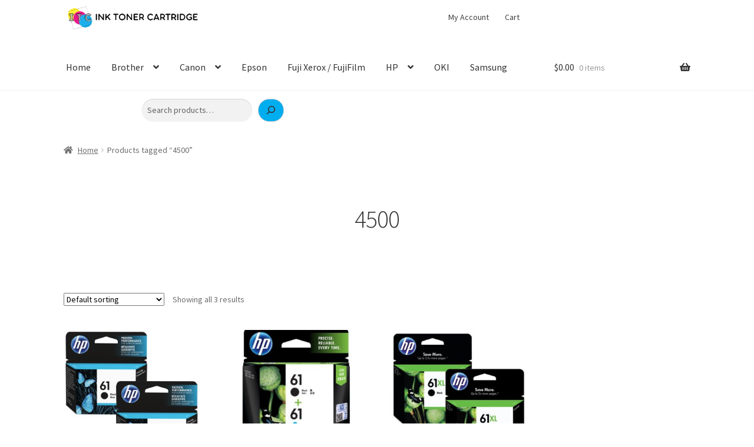

--- FILE ---
content_type: text/html; charset=UTF-8
request_url: https://inktonercartridge.com.sg/product-tag/4500/
body_size: 74963
content:
<!doctype html>
<html lang="en-US">
<head>
<meta charset="UTF-8">
<meta name="viewport" content="width=device-width, initial-scale=1">
<link rel="profile" href="http://gmpg.org/xfn/11">
<link rel="pingback" href="https://inktonercartridge.com.sg/xmlrpc.php">

<meta name='robots' content='index, follow, max-image-preview:large, max-snippet:-1, max-video-preview:-1' />

	<!-- This site is optimized with the Yoast SEO plugin v26.8 - https://yoast.com/product/yoast-seo-wordpress/ -->
	<title>4500 Archives - Ink Toner Cartridge</title>
	<link rel="canonical" href="https://inktonercartridge.com.sg/product-tag/4500/" />
	<meta property="og:locale" content="en_US" />
	<meta property="og:type" content="article" />
	<meta property="og:title" content="4500 Archives - Ink Toner Cartridge" />
	<meta property="og:url" content="https://inktonercartridge.com.sg/product-tag/4500/" />
	<meta property="og:site_name" content="Ink Toner Cartridge" />
	<meta name="twitter:card" content="summary_large_image" />
	<script type="application/ld+json" class="yoast-schema-graph">{"@context":"https://schema.org","@graph":[{"@type":"CollectionPage","@id":"https://inktonercartridge.com.sg/product-tag/4500/","url":"https://inktonercartridge.com.sg/product-tag/4500/","name":"4500 Archives - Ink Toner Cartridge","isPartOf":{"@id":"https://inktonercartridge.com.sg/#website"},"primaryImageOfPage":{"@id":"https://inktonercartridge.com.sg/product-tag/4500/#primaryimage"},"image":{"@id":"https://inktonercartridge.com.sg/product-tag/4500/#primaryimage"},"thumbnailUrl":"https://inktonercartridge.com.sg/wp-content/uploads/2019/06/hp-61-black-SD549AA-tricolor-SD550AA-ink.jpeg","breadcrumb":{"@id":"https://inktonercartridge.com.sg/product-tag/4500/#breadcrumb"},"inLanguage":"en-US"},{"@type":"ImageObject","inLanguage":"en-US","@id":"https://inktonercartridge.com.sg/product-tag/4500/#primaryimage","url":"https://inktonercartridge.com.sg/wp-content/uploads/2019/06/hp-61-black-SD549AA-tricolor-SD550AA-ink.jpeg","contentUrl":"https://inktonercartridge.com.sg/wp-content/uploads/2019/06/hp-61-black-SD549AA-tricolor-SD550AA-ink.jpeg","width":1000,"height":1000,"caption":"Singapore Original HP-61 Black (SD549AA) and HP-61 Tri-Color (SD550AA) Ink For Printer: HP Deskjet 1000, 1010, 1015, 1050, 2000, 2050, 2510, 2540, 2620, 3000, 3050, HP Envy 4500"},{"@type":"BreadcrumbList","@id":"https://inktonercartridge.com.sg/product-tag/4500/#breadcrumb","itemListElement":[{"@type":"ListItem","position":1,"name":"Home","item":"https://inktonercartridge.com.sg/"},{"@type":"ListItem","position":2,"name":"4500"}]},{"@type":"WebSite","@id":"https://inktonercartridge.com.sg/#website","url":"https://inktonercartridge.com.sg/","name":"Ink Toner Cartridge","description":"Singapore Original Ink Toner Cartridge Supply","publisher":{"@id":"https://inktonercartridge.com.sg/#organization"},"potentialAction":[{"@type":"SearchAction","target":{"@type":"EntryPoint","urlTemplate":"https://inktonercartridge.com.sg/?s={search_term_string}"},"query-input":{"@type":"PropertyValueSpecification","valueRequired":true,"valueName":"search_term_string"}}],"inLanguage":"en-US"},{"@type":"Organization","@id":"https://inktonercartridge.com.sg/#organization","name":"Ink Toner Cartridge","url":"https://inktonercartridge.com.sg/","logo":{"@type":"ImageObject","inLanguage":"en-US","@id":"https://inktonercartridge.com.sg/#/schema/logo/image/","url":"https://inktonercartridge.com.sg/wp-content/uploads/2023/06/itc-logo.jpg","contentUrl":"https://inktonercartridge.com.sg/wp-content/uploads/2023/06/itc-logo.jpg","width":269,"height":209,"caption":"Ink Toner Cartridge"},"image":{"@id":"https://inktonercartridge.com.sg/#/schema/logo/image/"}}]}</script>
	<!-- / Yoast SEO plugin. -->


<link rel='dns-prefetch' href='//fonts.googleapis.com' />
<link rel="alternate" type="application/rss+xml" title="Ink Toner Cartridge &raquo; Feed" href="https://inktonercartridge.com.sg/feed/" />
<link rel="alternate" type="application/rss+xml" title="Ink Toner Cartridge &raquo; Comments Feed" href="https://inktonercartridge.com.sg/comments/feed/" />
<link rel="alternate" type="application/rss+xml" title="Ink Toner Cartridge &raquo; 4500 Tag Feed" href="https://inktonercartridge.com.sg/product-tag/4500/feed/" />
<style id='wp-img-auto-sizes-contain-inline-css'>
img:is([sizes=auto i],[sizes^="auto," i]){contain-intrinsic-size:3000px 1500px}
/*# sourceURL=wp-img-auto-sizes-contain-inline-css */
</style>
<style id='wp-emoji-styles-inline-css'>

	img.wp-smiley, img.emoji {
		display: inline !important;
		border: none !important;
		box-shadow: none !important;
		height: 1em !important;
		width: 1em !important;
		margin: 0 0.07em !important;
		vertical-align: -0.1em !important;
		background: none !important;
		padding: 0 !important;
	}
/*# sourceURL=wp-emoji-styles-inline-css */
</style>
<style id='wp-block-library-inline-css'>
:root{--wp-block-synced-color:#7a00df;--wp-block-synced-color--rgb:122,0,223;--wp-bound-block-color:var(--wp-block-synced-color);--wp-editor-canvas-background:#ddd;--wp-admin-theme-color:#007cba;--wp-admin-theme-color--rgb:0,124,186;--wp-admin-theme-color-darker-10:#006ba1;--wp-admin-theme-color-darker-10--rgb:0,107,160.5;--wp-admin-theme-color-darker-20:#005a87;--wp-admin-theme-color-darker-20--rgb:0,90,135;--wp-admin-border-width-focus:2px}@media (min-resolution:192dpi){:root{--wp-admin-border-width-focus:1.5px}}.wp-element-button{cursor:pointer}:root .has-very-light-gray-background-color{background-color:#eee}:root .has-very-dark-gray-background-color{background-color:#313131}:root .has-very-light-gray-color{color:#eee}:root .has-very-dark-gray-color{color:#313131}:root .has-vivid-green-cyan-to-vivid-cyan-blue-gradient-background{background:linear-gradient(135deg,#00d084,#0693e3)}:root .has-purple-crush-gradient-background{background:linear-gradient(135deg,#34e2e4,#4721fb 50%,#ab1dfe)}:root .has-hazy-dawn-gradient-background{background:linear-gradient(135deg,#faaca8,#dad0ec)}:root .has-subdued-olive-gradient-background{background:linear-gradient(135deg,#fafae1,#67a671)}:root .has-atomic-cream-gradient-background{background:linear-gradient(135deg,#fdd79a,#004a59)}:root .has-nightshade-gradient-background{background:linear-gradient(135deg,#330968,#31cdcf)}:root .has-midnight-gradient-background{background:linear-gradient(135deg,#020381,#2874fc)}:root{--wp--preset--font-size--normal:16px;--wp--preset--font-size--huge:42px}.has-regular-font-size{font-size:1em}.has-larger-font-size{font-size:2.625em}.has-normal-font-size{font-size:var(--wp--preset--font-size--normal)}.has-huge-font-size{font-size:var(--wp--preset--font-size--huge)}.has-text-align-center{text-align:center}.has-text-align-left{text-align:left}.has-text-align-right{text-align:right}.has-fit-text{white-space:nowrap!important}#end-resizable-editor-section{display:none}.aligncenter{clear:both}.items-justified-left{justify-content:flex-start}.items-justified-center{justify-content:center}.items-justified-right{justify-content:flex-end}.items-justified-space-between{justify-content:space-between}.screen-reader-text{border:0;clip-path:inset(50%);height:1px;margin:-1px;overflow:hidden;padding:0;position:absolute;width:1px;word-wrap:normal!important}.screen-reader-text:focus{background-color:#ddd;clip-path:none;color:#444;display:block;font-size:1em;height:auto;left:5px;line-height:normal;padding:15px 23px 14px;text-decoration:none;top:5px;width:auto;z-index:100000}html :where(.has-border-color){border-style:solid}html :where([style*=border-top-color]){border-top-style:solid}html :where([style*=border-right-color]){border-right-style:solid}html :where([style*=border-bottom-color]){border-bottom-style:solid}html :where([style*=border-left-color]){border-left-style:solid}html :where([style*=border-width]){border-style:solid}html :where([style*=border-top-width]){border-top-style:solid}html :where([style*=border-right-width]){border-right-style:solid}html :where([style*=border-bottom-width]){border-bottom-style:solid}html :where([style*=border-left-width]){border-left-style:solid}html :where(img[class*=wp-image-]){height:auto;max-width:100%}:where(figure){margin:0 0 1em}html :where(.is-position-sticky){--wp-admin--admin-bar--position-offset:var(--wp-admin--admin-bar--height,0px)}@media screen and (max-width:600px){html :where(.is-position-sticky){--wp-admin--admin-bar--position-offset:0px}}

/*# sourceURL=wp-block-library-inline-css */
</style><style id='wp-block-search-inline-css'>
.wp-block-search__button{margin-left:10px;word-break:normal}.wp-block-search__button.has-icon{line-height:0}.wp-block-search__button svg{height:1.25em;min-height:24px;min-width:24px;width:1.25em;fill:currentColor;vertical-align:text-bottom}:where(.wp-block-search__button){border:1px solid #ccc;padding:6px 10px}.wp-block-search__inside-wrapper{display:flex;flex:auto;flex-wrap:nowrap;max-width:100%}.wp-block-search__label{width:100%}.wp-block-search.wp-block-search__button-only .wp-block-search__button{box-sizing:border-box;display:flex;flex-shrink:0;justify-content:center;margin-left:0;max-width:100%}.wp-block-search.wp-block-search__button-only .wp-block-search__inside-wrapper{min-width:0!important;transition-property:width}.wp-block-search.wp-block-search__button-only .wp-block-search__input{flex-basis:100%;transition-duration:.3s}.wp-block-search.wp-block-search__button-only.wp-block-search__searchfield-hidden,.wp-block-search.wp-block-search__button-only.wp-block-search__searchfield-hidden .wp-block-search__inside-wrapper{overflow:hidden}.wp-block-search.wp-block-search__button-only.wp-block-search__searchfield-hidden .wp-block-search__input{border-left-width:0!important;border-right-width:0!important;flex-basis:0;flex-grow:0;margin:0;min-width:0!important;padding-left:0!important;padding-right:0!important;width:0!important}:where(.wp-block-search__input){appearance:none;border:1px solid #949494;flex-grow:1;font-family:inherit;font-size:inherit;font-style:inherit;font-weight:inherit;letter-spacing:inherit;line-height:inherit;margin-left:0;margin-right:0;min-width:3rem;padding:8px;text-decoration:unset!important;text-transform:inherit}:where(.wp-block-search__button-inside .wp-block-search__inside-wrapper){background-color:#fff;border:1px solid #949494;box-sizing:border-box;padding:4px}:where(.wp-block-search__button-inside .wp-block-search__inside-wrapper) .wp-block-search__input{border:none;border-radius:0;padding:0 4px}:where(.wp-block-search__button-inside .wp-block-search__inside-wrapper) .wp-block-search__input:focus{outline:none}:where(.wp-block-search__button-inside .wp-block-search__inside-wrapper) :where(.wp-block-search__button){padding:4px 8px}.wp-block-search.aligncenter .wp-block-search__inside-wrapper{margin:auto}.wp-block[data-align=right] .wp-block-search.wp-block-search__button-only .wp-block-search__inside-wrapper{float:right}
/*# sourceURL=https://inktonercartridge.com.sg/wp-includes/blocks/search/style.min.css */
</style>
<style id='wp-block-search-theme-inline-css'>
.wp-block-search .wp-block-search__label{font-weight:700}.wp-block-search__button{border:1px solid #ccc;padding:.375em .625em}
/*# sourceURL=https://inktonercartridge.com.sg/wp-includes/blocks/search/theme.min.css */
</style>
<link rel='stylesheet' id='wc-blocks-style-css' href='https://inktonercartridge.com.sg/wp-content/plugins/woocommerce/assets/client/blocks/wc-blocks.css?ver=wc-10.4.3' media='all' />
<style id='global-styles-inline-css'>
:root{--wp--preset--aspect-ratio--square: 1;--wp--preset--aspect-ratio--4-3: 4/3;--wp--preset--aspect-ratio--3-4: 3/4;--wp--preset--aspect-ratio--3-2: 3/2;--wp--preset--aspect-ratio--2-3: 2/3;--wp--preset--aspect-ratio--16-9: 16/9;--wp--preset--aspect-ratio--9-16: 9/16;--wp--preset--color--black: #000000;--wp--preset--color--cyan-bluish-gray: #abb8c3;--wp--preset--color--white: #ffffff;--wp--preset--color--pale-pink: #f78da7;--wp--preset--color--vivid-red: #cf2e2e;--wp--preset--color--luminous-vivid-orange: #ff6900;--wp--preset--color--luminous-vivid-amber: #fcb900;--wp--preset--color--light-green-cyan: #7bdcb5;--wp--preset--color--vivid-green-cyan: #00d084;--wp--preset--color--pale-cyan-blue: #8ed1fc;--wp--preset--color--vivid-cyan-blue: #0693e3;--wp--preset--color--vivid-purple: #9b51e0;--wp--preset--gradient--vivid-cyan-blue-to-vivid-purple: linear-gradient(135deg,rgb(6,147,227) 0%,rgb(155,81,224) 100%);--wp--preset--gradient--light-green-cyan-to-vivid-green-cyan: linear-gradient(135deg,rgb(122,220,180) 0%,rgb(0,208,130) 100%);--wp--preset--gradient--luminous-vivid-amber-to-luminous-vivid-orange: linear-gradient(135deg,rgb(252,185,0) 0%,rgb(255,105,0) 100%);--wp--preset--gradient--luminous-vivid-orange-to-vivid-red: linear-gradient(135deg,rgb(255,105,0) 0%,rgb(207,46,46) 100%);--wp--preset--gradient--very-light-gray-to-cyan-bluish-gray: linear-gradient(135deg,rgb(238,238,238) 0%,rgb(169,184,195) 100%);--wp--preset--gradient--cool-to-warm-spectrum: linear-gradient(135deg,rgb(74,234,220) 0%,rgb(151,120,209) 20%,rgb(207,42,186) 40%,rgb(238,44,130) 60%,rgb(251,105,98) 80%,rgb(254,248,76) 100%);--wp--preset--gradient--blush-light-purple: linear-gradient(135deg,rgb(255,206,236) 0%,rgb(152,150,240) 100%);--wp--preset--gradient--blush-bordeaux: linear-gradient(135deg,rgb(254,205,165) 0%,rgb(254,45,45) 50%,rgb(107,0,62) 100%);--wp--preset--gradient--luminous-dusk: linear-gradient(135deg,rgb(255,203,112) 0%,rgb(199,81,192) 50%,rgb(65,88,208) 100%);--wp--preset--gradient--pale-ocean: linear-gradient(135deg,rgb(255,245,203) 0%,rgb(182,227,212) 50%,rgb(51,167,181) 100%);--wp--preset--gradient--electric-grass: linear-gradient(135deg,rgb(202,248,128) 0%,rgb(113,206,126) 100%);--wp--preset--gradient--midnight: linear-gradient(135deg,rgb(2,3,129) 0%,rgb(40,116,252) 100%);--wp--preset--font-size--small: 14px;--wp--preset--font-size--medium: 23px;--wp--preset--font-size--large: 26px;--wp--preset--font-size--x-large: 42px;--wp--preset--font-size--normal: 16px;--wp--preset--font-size--huge: 37px;--wp--preset--spacing--20: 0.44rem;--wp--preset--spacing--30: 0.67rem;--wp--preset--spacing--40: 1rem;--wp--preset--spacing--50: 1.5rem;--wp--preset--spacing--60: 2.25rem;--wp--preset--spacing--70: 3.38rem;--wp--preset--spacing--80: 5.06rem;--wp--preset--shadow--natural: 6px 6px 9px rgba(0, 0, 0, 0.2);--wp--preset--shadow--deep: 12px 12px 50px rgba(0, 0, 0, 0.4);--wp--preset--shadow--sharp: 6px 6px 0px rgba(0, 0, 0, 0.2);--wp--preset--shadow--outlined: 6px 6px 0px -3px rgb(255, 255, 255), 6px 6px rgb(0, 0, 0);--wp--preset--shadow--crisp: 6px 6px 0px rgb(0, 0, 0);}:root :where(.is-layout-flow) > :first-child{margin-block-start: 0;}:root :where(.is-layout-flow) > :last-child{margin-block-end: 0;}:root :where(.is-layout-flow) > *{margin-block-start: 24px;margin-block-end: 0;}:root :where(.is-layout-constrained) > :first-child{margin-block-start: 0;}:root :where(.is-layout-constrained) > :last-child{margin-block-end: 0;}:root :where(.is-layout-constrained) > *{margin-block-start: 24px;margin-block-end: 0;}:root :where(.is-layout-flex){gap: 24px;}:root :where(.is-layout-grid){gap: 24px;}body .is-layout-flex{display: flex;}.is-layout-flex{flex-wrap: wrap;align-items: center;}.is-layout-flex > :is(*, div){margin: 0;}body .is-layout-grid{display: grid;}.is-layout-grid > :is(*, div){margin: 0;}.has-black-color{color: var(--wp--preset--color--black) !important;}.has-cyan-bluish-gray-color{color: var(--wp--preset--color--cyan-bluish-gray) !important;}.has-white-color{color: var(--wp--preset--color--white) !important;}.has-pale-pink-color{color: var(--wp--preset--color--pale-pink) !important;}.has-vivid-red-color{color: var(--wp--preset--color--vivid-red) !important;}.has-luminous-vivid-orange-color{color: var(--wp--preset--color--luminous-vivid-orange) !important;}.has-luminous-vivid-amber-color{color: var(--wp--preset--color--luminous-vivid-amber) !important;}.has-light-green-cyan-color{color: var(--wp--preset--color--light-green-cyan) !important;}.has-vivid-green-cyan-color{color: var(--wp--preset--color--vivid-green-cyan) !important;}.has-pale-cyan-blue-color{color: var(--wp--preset--color--pale-cyan-blue) !important;}.has-vivid-cyan-blue-color{color: var(--wp--preset--color--vivid-cyan-blue) !important;}.has-vivid-purple-color{color: var(--wp--preset--color--vivid-purple) !important;}.has-black-background-color{background-color: var(--wp--preset--color--black) !important;}.has-cyan-bluish-gray-background-color{background-color: var(--wp--preset--color--cyan-bluish-gray) !important;}.has-white-background-color{background-color: var(--wp--preset--color--white) !important;}.has-pale-pink-background-color{background-color: var(--wp--preset--color--pale-pink) !important;}.has-vivid-red-background-color{background-color: var(--wp--preset--color--vivid-red) !important;}.has-luminous-vivid-orange-background-color{background-color: var(--wp--preset--color--luminous-vivid-orange) !important;}.has-luminous-vivid-amber-background-color{background-color: var(--wp--preset--color--luminous-vivid-amber) !important;}.has-light-green-cyan-background-color{background-color: var(--wp--preset--color--light-green-cyan) !important;}.has-vivid-green-cyan-background-color{background-color: var(--wp--preset--color--vivid-green-cyan) !important;}.has-pale-cyan-blue-background-color{background-color: var(--wp--preset--color--pale-cyan-blue) !important;}.has-vivid-cyan-blue-background-color{background-color: var(--wp--preset--color--vivid-cyan-blue) !important;}.has-vivid-purple-background-color{background-color: var(--wp--preset--color--vivid-purple) !important;}.has-black-border-color{border-color: var(--wp--preset--color--black) !important;}.has-cyan-bluish-gray-border-color{border-color: var(--wp--preset--color--cyan-bluish-gray) !important;}.has-white-border-color{border-color: var(--wp--preset--color--white) !important;}.has-pale-pink-border-color{border-color: var(--wp--preset--color--pale-pink) !important;}.has-vivid-red-border-color{border-color: var(--wp--preset--color--vivid-red) !important;}.has-luminous-vivid-orange-border-color{border-color: var(--wp--preset--color--luminous-vivid-orange) !important;}.has-luminous-vivid-amber-border-color{border-color: var(--wp--preset--color--luminous-vivid-amber) !important;}.has-light-green-cyan-border-color{border-color: var(--wp--preset--color--light-green-cyan) !important;}.has-vivid-green-cyan-border-color{border-color: var(--wp--preset--color--vivid-green-cyan) !important;}.has-pale-cyan-blue-border-color{border-color: var(--wp--preset--color--pale-cyan-blue) !important;}.has-vivid-cyan-blue-border-color{border-color: var(--wp--preset--color--vivid-cyan-blue) !important;}.has-vivid-purple-border-color{border-color: var(--wp--preset--color--vivid-purple) !important;}.has-vivid-cyan-blue-to-vivid-purple-gradient-background{background: var(--wp--preset--gradient--vivid-cyan-blue-to-vivid-purple) !important;}.has-light-green-cyan-to-vivid-green-cyan-gradient-background{background: var(--wp--preset--gradient--light-green-cyan-to-vivid-green-cyan) !important;}.has-luminous-vivid-amber-to-luminous-vivid-orange-gradient-background{background: var(--wp--preset--gradient--luminous-vivid-amber-to-luminous-vivid-orange) !important;}.has-luminous-vivid-orange-to-vivid-red-gradient-background{background: var(--wp--preset--gradient--luminous-vivid-orange-to-vivid-red) !important;}.has-very-light-gray-to-cyan-bluish-gray-gradient-background{background: var(--wp--preset--gradient--very-light-gray-to-cyan-bluish-gray) !important;}.has-cool-to-warm-spectrum-gradient-background{background: var(--wp--preset--gradient--cool-to-warm-spectrum) !important;}.has-blush-light-purple-gradient-background{background: var(--wp--preset--gradient--blush-light-purple) !important;}.has-blush-bordeaux-gradient-background{background: var(--wp--preset--gradient--blush-bordeaux) !important;}.has-luminous-dusk-gradient-background{background: var(--wp--preset--gradient--luminous-dusk) !important;}.has-pale-ocean-gradient-background{background: var(--wp--preset--gradient--pale-ocean) !important;}.has-electric-grass-gradient-background{background: var(--wp--preset--gradient--electric-grass) !important;}.has-midnight-gradient-background{background: var(--wp--preset--gradient--midnight) !important;}.has-small-font-size{font-size: var(--wp--preset--font-size--small) !important;}.has-medium-font-size{font-size: var(--wp--preset--font-size--medium) !important;}.has-large-font-size{font-size: var(--wp--preset--font-size--large) !important;}.has-x-large-font-size{font-size: var(--wp--preset--font-size--x-large) !important;}
/*# sourceURL=global-styles-inline-css */
</style>

<style id='classic-theme-styles-inline-css'>
/*! This file is auto-generated */
.wp-block-button__link{color:#fff;background-color:#32373c;border-radius:9999px;box-shadow:none;text-decoration:none;padding:calc(.667em + 2px) calc(1.333em + 2px);font-size:1.125em}.wp-block-file__button{background:#32373c;color:#fff;text-decoration:none}
/*# sourceURL=/wp-includes/css/classic-themes.min.css */
</style>
<link rel='stylesheet' id='storefront-gutenberg-blocks-css' href='https://inktonercartridge.com.sg/wp-content/themes/storefront/assets/css/base/gutenberg-blocks.css?ver=4.6.1' media='all' />
<style id='storefront-gutenberg-blocks-inline-css'>

				.wp-block-button__link:not(.has-text-color) {
					color: #333333;
				}

				.wp-block-button__link:not(.has-text-color):hover,
				.wp-block-button__link:not(.has-text-color):focus,
				.wp-block-button__link:not(.has-text-color):active {
					color: #333333;
				}

				.wp-block-button__link:not(.has-background) {
					background-color: #00adef;
				}

				.wp-block-button__link:not(.has-background):hover,
				.wp-block-button__link:not(.has-background):focus,
				.wp-block-button__link:not(.has-background):active {
					border-color: #0094d6;
					background-color: #0094d6;
				}

				.wc-block-grid__products .wc-block-grid__product .wp-block-button__link {
					background-color: #00adef;
					border-color: #00adef;
					color: #333333;
				}

				.wp-block-quote footer,
				.wp-block-quote cite,
				.wp-block-quote__citation {
					color: #6d6d6d;
				}

				.wp-block-pullquote cite,
				.wp-block-pullquote footer,
				.wp-block-pullquote__citation {
					color: #6d6d6d;
				}

				.wp-block-image figcaption {
					color: #6d6d6d;
				}

				.wp-block-separator.is-style-dots::before {
					color: #333333;
				}

				.wp-block-file a.wp-block-file__button {
					color: #333333;
					background-color: #00adef;
					border-color: #00adef;
				}

				.wp-block-file a.wp-block-file__button:hover,
				.wp-block-file a.wp-block-file__button:focus,
				.wp-block-file a.wp-block-file__button:active {
					color: #333333;
					background-color: #0094d6;
				}

				.wp-block-code,
				.wp-block-preformatted pre {
					color: #6d6d6d;
				}

				.wp-block-table:not( .has-background ):not( .is-style-stripes ) tbody tr:nth-child(2n) td {
					background-color: #fdfdfd;
				}

				.wp-block-cover .wp-block-cover__inner-container h1:not(.has-text-color),
				.wp-block-cover .wp-block-cover__inner-container h2:not(.has-text-color),
				.wp-block-cover .wp-block-cover__inner-container h3:not(.has-text-color),
				.wp-block-cover .wp-block-cover__inner-container h4:not(.has-text-color),
				.wp-block-cover .wp-block-cover__inner-container h5:not(.has-text-color),
				.wp-block-cover .wp-block-cover__inner-container h6:not(.has-text-color) {
					color: #000000;
				}

				.wc-block-components-price-slider__range-input-progress,
				.rtl .wc-block-components-price-slider__range-input-progress {
					--range-color: #00adef;
				}

				/* Target only IE11 */
				@media all and (-ms-high-contrast: none), (-ms-high-contrast: active) {
					.wc-block-components-price-slider__range-input-progress {
						background: #00adef;
					}
				}

				.wc-block-components-button:not(.is-link) {
					background-color: #00adef;
					color: #ffffff;
				}

				.wc-block-components-button:not(.is-link):hover,
				.wc-block-components-button:not(.is-link):focus,
				.wc-block-components-button:not(.is-link):active {
					background-color: #0094d6;
					color: #ffffff;
				}

				.wc-block-components-button:not(.is-link):disabled {
					background-color: #00adef;
					color: #ffffff;
				}

				.wc-block-cart__submit-container {
					background-color: #ffffff;
				}

				.wc-block-cart__submit-container::before {
					color: rgba(220,220,220,0.5);
				}

				.wc-block-components-order-summary-item__quantity {
					background-color: #ffffff;
					border-color: #6d6d6d;
					box-shadow: 0 0 0 2px #ffffff;
					color: #6d6d6d;
				}
			
/*# sourceURL=storefront-gutenberg-blocks-inline-css */
</style>
<style id='woocommerce-inline-inline-css'>
.woocommerce form .form-row .required { visibility: visible; }
/*# sourceURL=woocommerce-inline-inline-css */
</style>
<link rel='stylesheet' id='storefront-style-css' href='https://inktonercartridge.com.sg/wp-content/themes/storefront/style.css?ver=4.6.1' media='all' />
<style id='storefront-style-inline-css'>

			.main-navigation ul li a,
			.site-title a,
			ul.menu li a,
			.site-branding h1 a,
			button.menu-toggle,
			button.menu-toggle:hover,
			.handheld-navigation .dropdown-toggle {
				color: #333333;
			}

			button.menu-toggle,
			button.menu-toggle:hover {
				border-color: #333333;
			}

			.main-navigation ul li a:hover,
			.main-navigation ul li:hover > a,
			.site-title a:hover,
			.site-header ul.menu li.current-menu-item > a {
				color: #747474;
			}

			table:not( .has-background ) th {
				background-color: #f8f8f8;
			}

			table:not( .has-background ) tbody td {
				background-color: #fdfdfd;
			}

			table:not( .has-background ) tbody tr:nth-child(2n) td,
			fieldset,
			fieldset legend {
				background-color: #fbfbfb;
			}

			.site-header,
			.secondary-navigation ul ul,
			.main-navigation ul.menu > li.menu-item-has-children:after,
			.secondary-navigation ul.menu ul,
			.storefront-handheld-footer-bar,
			.storefront-handheld-footer-bar ul li > a,
			.storefront-handheld-footer-bar ul li.search .site-search,
			button.menu-toggle,
			button.menu-toggle:hover {
				background-color: #ffffff;
			}

			p.site-description,
			.site-header,
			.storefront-handheld-footer-bar {
				color: #404040;
			}

			button.menu-toggle:after,
			button.menu-toggle:before,
			button.menu-toggle span:before {
				background-color: #333333;
			}

			h1, h2, h3, h4, h5, h6, .wc-block-grid__product-title {
				color: #333333;
			}

			.widget h1 {
				border-bottom-color: #333333;
			}

			body,
			.secondary-navigation a {
				color: #6d6d6d;
			}

			.widget-area .widget a,
			.hentry .entry-header .posted-on a,
			.hentry .entry-header .post-author a,
			.hentry .entry-header .post-comments a,
			.hentry .entry-header .byline a {
				color: #727272;
			}

			a {
				color: #00adef;
			}

			a:focus,
			button:focus,
			.button.alt:focus,
			input:focus,
			textarea:focus,
			input[type="button"]:focus,
			input[type="reset"]:focus,
			input[type="submit"]:focus,
			input[type="email"]:focus,
			input[type="tel"]:focus,
			input[type="url"]:focus,
			input[type="password"]:focus,
			input[type="search"]:focus {
				outline-color: #00adef;
			}

			button, input[type="button"], input[type="reset"], input[type="submit"], .button, .widget a.button {
				background-color: #00adef;
				border-color: #00adef;
				color: #333333;
			}

			button:hover, input[type="button"]:hover, input[type="reset"]:hover, input[type="submit"]:hover, .button:hover, .widget a.button:hover {
				background-color: #0094d6;
				border-color: #0094d6;
				color: #333333;
			}

			button.alt, input[type="button"].alt, input[type="reset"].alt, input[type="submit"].alt, .button.alt, .widget-area .widget a.button.alt {
				background-color: #00adef;
				border-color: #00adef;
				color: #ffffff;
			}

			button.alt:hover, input[type="button"].alt:hover, input[type="reset"].alt:hover, input[type="submit"].alt:hover, .button.alt:hover, .widget-area .widget a.button.alt:hover {
				background-color: #0094d6;
				border-color: #0094d6;
				color: #ffffff;
			}

			.pagination .page-numbers li .page-numbers.current {
				background-color: #e6e6e6;
				color: #636363;
			}

			#comments .comment-list .comment-content .comment-text {
				background-color: #f8f8f8;
			}

			.site-footer {
				background-color: #f0f0f0;
				color: #6d6d6d;
			}

			.site-footer a:not(.button):not(.components-button) {
				color: #333333;
			}

			.site-footer .storefront-handheld-footer-bar a:not(.button):not(.components-button) {
				color: #333333;
			}

			.site-footer h1, .site-footer h2, .site-footer h3, .site-footer h4, .site-footer h5, .site-footer h6, .site-footer .widget .widget-title, .site-footer .widget .widgettitle {
				color: #333333;
			}

			.page-template-template-homepage.has-post-thumbnail .type-page.has-post-thumbnail .entry-title {
				color: #000000;
			}

			.page-template-template-homepage.has-post-thumbnail .type-page.has-post-thumbnail .entry-content {
				color: #000000;
			}

			@media screen and ( min-width: 768px ) {
				.secondary-navigation ul.menu a:hover {
					color: #595959;
				}

				.secondary-navigation ul.menu a {
					color: #404040;
				}

				.main-navigation ul.menu ul.sub-menu,
				.main-navigation ul.nav-menu ul.children {
					background-color: #f0f0f0;
				}

				.site-header {
					border-bottom-color: #f0f0f0;
				}
			}
/*# sourceURL=storefront-style-inline-css */
</style>
<link rel='stylesheet' id='storefront-icons-css' href='https://inktonercartridge.com.sg/wp-content/themes/storefront/assets/css/base/icons.css?ver=4.6.1' media='all' />
<link rel='stylesheet' id='storefront-fonts-css' href='https://fonts.googleapis.com/css?family=Source+Sans+Pro%3A400%2C300%2C300italic%2C400italic%2C600%2C700%2C900&#038;subset=latin%2Clatin-ext&#038;ver=4.6.1' media='all' />
<link rel='stylesheet' id='tawcvs-frontend-css' href='https://inktonercartridge.com.sg/wp-content/plugins/variation-swatches-for-woocommerce/assets/css/frontend.css?ver=2.2.5' media='all' />
<link rel='stylesheet' id='tawcvs-frontend-for-listing-pages-css' href='https://inktonercartridge.com.sg/wp-content/plugins/variation-swatches-for-woocommerce/assets/css/frontend-list-products.css?ver=6.9' media='all' />
<link rel='stylesheet' id='storefront-woocommerce-style-css' href='https://inktonercartridge.com.sg/wp-content/themes/storefront/assets/css/woocommerce/woocommerce.css?ver=4.6.1' media='all' />
<style id='storefront-woocommerce-style-inline-css'>
@font-face {
				font-family: star;
				src: url(https://inktonercartridge.com.sg/wp-content/plugins/woocommerce/assets/fonts/star.eot);
				src:
					url(https://inktonercartridge.com.sg/wp-content/plugins/woocommerce/assets/fonts/star.eot?#iefix) format("embedded-opentype"),
					url(https://inktonercartridge.com.sg/wp-content/plugins/woocommerce/assets/fonts/star.woff) format("woff"),
					url(https://inktonercartridge.com.sg/wp-content/plugins/woocommerce/assets/fonts/star.ttf) format("truetype"),
					url(https://inktonercartridge.com.sg/wp-content/plugins/woocommerce/assets/fonts/star.svg#star) format("svg");
				font-weight: 400;
				font-style: normal;
			}
			@font-face {
				font-family: WooCommerce;
				src: url(https://inktonercartridge.com.sg/wp-content/plugins/woocommerce/assets/fonts/WooCommerce.eot);
				src:
					url(https://inktonercartridge.com.sg/wp-content/plugins/woocommerce/assets/fonts/WooCommerce.eot?#iefix) format("embedded-opentype"),
					url(https://inktonercartridge.com.sg/wp-content/plugins/woocommerce/assets/fonts/WooCommerce.woff) format("woff"),
					url(https://inktonercartridge.com.sg/wp-content/plugins/woocommerce/assets/fonts/WooCommerce.ttf) format("truetype"),
					url(https://inktonercartridge.com.sg/wp-content/plugins/woocommerce/assets/fonts/WooCommerce.svg#WooCommerce) format("svg");
				font-weight: 400;
				font-style: normal;
			}

			a.cart-contents,
			.site-header-cart .widget_shopping_cart a {
				color: #333333;
			}

			a.cart-contents:hover,
			.site-header-cart .widget_shopping_cart a:hover,
			.site-header-cart:hover > li > a {
				color: #747474;
			}

			table.cart td.product-remove,
			table.cart td.actions {
				border-top-color: #ffffff;
			}

			.storefront-handheld-footer-bar ul li.cart .count {
				background-color: #333333;
				color: #ffffff;
				border-color: #ffffff;
			}

			.woocommerce-tabs ul.tabs li.active a,
			ul.products li.product .price,
			.onsale,
			.wc-block-grid__product-onsale,
			.widget_search form:before,
			.widget_product_search form:before {
				color: #6d6d6d;
			}

			.woocommerce-breadcrumb a,
			a.woocommerce-review-link,
			.product_meta a {
				color: #727272;
			}

			.wc-block-grid__product-onsale,
			.onsale {
				border-color: #6d6d6d;
			}

			.star-rating span:before,
			.quantity .plus, .quantity .minus,
			p.stars a:hover:after,
			p.stars a:after,
			.star-rating span:before,
			#payment .payment_methods li input[type=radio]:first-child:checked+label:before {
				color: #00adef;
			}

			.widget_price_filter .ui-slider .ui-slider-range,
			.widget_price_filter .ui-slider .ui-slider-handle {
				background-color: #00adef;
			}

			.order_details {
				background-color: #f8f8f8;
			}

			.order_details > li {
				border-bottom: 1px dotted #e3e3e3;
			}

			.order_details:before,
			.order_details:after {
				background: -webkit-linear-gradient(transparent 0,transparent 0),-webkit-linear-gradient(135deg,#f8f8f8 33.33%,transparent 33.33%),-webkit-linear-gradient(45deg,#f8f8f8 33.33%,transparent 33.33%)
			}

			#order_review {
				background-color: #ffffff;
			}

			#payment .payment_methods > li .payment_box,
			#payment .place-order {
				background-color: #fafafa;
			}

			#payment .payment_methods > li:not(.woocommerce-notice) {
				background-color: #f5f5f5;
			}

			#payment .payment_methods > li:not(.woocommerce-notice):hover {
				background-color: #f0f0f0;
			}

			.woocommerce-pagination .page-numbers li .page-numbers.current {
				background-color: #e6e6e6;
				color: #636363;
			}

			.wc-block-grid__product-onsale,
			.onsale,
			.woocommerce-pagination .page-numbers li .page-numbers:not(.current) {
				color: #6d6d6d;
			}

			p.stars a:before,
			p.stars a:hover~a:before,
			p.stars.selected a.active~a:before {
				color: #6d6d6d;
			}

			p.stars.selected a.active:before,
			p.stars:hover a:before,
			p.stars.selected a:not(.active):before,
			p.stars.selected a.active:before {
				color: #00adef;
			}

			.single-product div.product .woocommerce-product-gallery .woocommerce-product-gallery__trigger {
				background-color: #00adef;
				color: #333333;
			}

			.single-product div.product .woocommerce-product-gallery .woocommerce-product-gallery__trigger:hover {
				background-color: #0094d6;
				border-color: #0094d6;
				color: #333333;
			}

			.button.added_to_cart:focus,
			.button.wc-forward:focus {
				outline-color: #00adef;
			}

			.added_to_cart,
			.site-header-cart .widget_shopping_cart a.button,
			.wc-block-grid__products .wc-block-grid__product .wp-block-button__link {
				background-color: #00adef;
				border-color: #00adef;
				color: #333333;
			}

			.added_to_cart:hover,
			.site-header-cart .widget_shopping_cart a.button:hover,
			.wc-block-grid__products .wc-block-grid__product .wp-block-button__link:hover {
				background-color: #0094d6;
				border-color: #0094d6;
				color: #333333;
			}

			.added_to_cart.alt, .added_to_cart, .widget a.button.checkout {
				background-color: #00adef;
				border-color: #00adef;
				color: #ffffff;
			}

			.added_to_cart.alt:hover, .added_to_cart:hover, .widget a.button.checkout:hover {
				background-color: #0094d6;
				border-color: #0094d6;
				color: #ffffff;
			}

			.button.loading {
				color: #00adef;
			}

			.button.loading:hover {
				background-color: #00adef;
			}

			.button.loading:after {
				color: #333333;
			}

			@media screen and ( min-width: 768px ) {
				.site-header-cart .widget_shopping_cart,
				.site-header .product_list_widget li .quantity {
					color: #404040;
				}

				.site-header-cart .widget_shopping_cart .buttons,
				.site-header-cart .widget_shopping_cart .total {
					background-color: #f5f5f5;
				}

				.site-header-cart .widget_shopping_cart {
					background-color: #f0f0f0;
				}
			}
				.storefront-product-pagination a {
					color: #6d6d6d;
					background-color: #ffffff;
				}
				.storefront-sticky-add-to-cart {
					color: #6d6d6d;
					background-color: #ffffff;
				}

				.storefront-sticky-add-to-cart a:not(.button) {
					color: #333333;
				}
/*# sourceURL=storefront-woocommerce-style-inline-css */
</style>
<link rel='stylesheet' id='storefront-woocommerce-brands-style-css' href='https://inktonercartridge.com.sg/wp-content/themes/storefront/assets/css/woocommerce/extensions/brands.css?ver=4.6.1' media='all' />
<script src="https://inktonercartridge.com.sg/wp-includes/js/jquery/jquery.min.js?ver=3.7.1" id="jquery-core-js"></script>
<script src="https://inktonercartridge.com.sg/wp-includes/js/jquery/jquery-migrate.min.js?ver=3.4.1" id="jquery-migrate-js"></script>
<script src="https://inktonercartridge.com.sg/wp-content/plugins/woocommerce/assets/js/jquery-blockui/jquery.blockUI.min.js?ver=2.7.0-wc.10.4.3" id="wc-jquery-blockui-js" defer data-wp-strategy="defer"></script>
<script id="wc-add-to-cart-js-extra">
var wc_add_to_cart_params = {"ajax_url":"/wp-admin/admin-ajax.php","wc_ajax_url":"/?wc-ajax=%%endpoint%%","i18n_view_cart":"View cart","cart_url":"https://inktonercartridge.com.sg/cart/","is_cart":"","cart_redirect_after_add":"no"};
//# sourceURL=wc-add-to-cart-js-extra
</script>
<script src="https://inktonercartridge.com.sg/wp-content/plugins/woocommerce/assets/js/frontend/add-to-cart.min.js?ver=10.4.3" id="wc-add-to-cart-js" defer data-wp-strategy="defer"></script>
<script src="https://inktonercartridge.com.sg/wp-content/plugins/woocommerce/assets/js/js-cookie/js.cookie.min.js?ver=2.1.4-wc.10.4.3" id="wc-js-cookie-js" defer data-wp-strategy="defer"></script>
<script id="woocommerce-js-extra">
var woocommerce_params = {"ajax_url":"/wp-admin/admin-ajax.php","wc_ajax_url":"/?wc-ajax=%%endpoint%%","i18n_password_show":"Show password","i18n_password_hide":"Hide password"};
//# sourceURL=woocommerce-js-extra
</script>
<script src="https://inktonercartridge.com.sg/wp-content/plugins/woocommerce/assets/js/frontend/woocommerce.min.js?ver=10.4.3" id="woocommerce-js" defer data-wp-strategy="defer"></script>
<script id="wc-cart-fragments-js-extra">
var wc_cart_fragments_params = {"ajax_url":"/wp-admin/admin-ajax.php","wc_ajax_url":"/?wc-ajax=%%endpoint%%","cart_hash_key":"wc_cart_hash_80bf2a94d82dde0385c067b5d213c932","fragment_name":"wc_fragments_80bf2a94d82dde0385c067b5d213c932","request_timeout":"5000"};
//# sourceURL=wc-cart-fragments-js-extra
</script>
<script src="https://inktonercartridge.com.sg/wp-content/plugins/woocommerce/assets/js/frontend/cart-fragments.min.js?ver=10.4.3" id="wc-cart-fragments-js" defer data-wp-strategy="defer"></script>
<link rel="https://api.w.org/" href="https://inktonercartridge.com.sg/wp-json/" /><link rel="alternate" title="JSON" type="application/json" href="https://inktonercartridge.com.sg/wp-json/wp/v2/product_tag/577" /><link rel="EditURI" type="application/rsd+xml" title="RSD" href="https://inktonercartridge.com.sg/xmlrpc.php?rsd" />
<meta name="generator" content="WordPress 6.9" />
<meta name="generator" content="WooCommerce 10.4.3" />

		<!-- GA Google Analytics @ https://m0n.co/ga -->
		<script async src="https://www.googletagmanager.com/gtag/js?id=G-WVR4GT6XZB"></script>
		<script>
			window.dataLayer = window.dataLayer || [];
			function gtag(){dataLayer.push(arguments);}
			gtag('js', new Date());
			gtag('config', 'G-WVR4GT6XZB');
		</script>

	<!-- Google site verification - Google for WooCommerce -->
<meta name="google-site-verification" content="xn_tbZFCP-JppYVNof9CQmZnp34JRkJzZjJrJWvASmY" />
	<noscript><style>.woocommerce-product-gallery{ opacity: 1 !important; }</style></noscript>
	<link rel="icon" href="https://inktonercartridge.com.sg/wp-content/uploads/2023/06/cropped-itc-ico-32x32.png" sizes="32x32" />
<link rel="icon" href="https://inktonercartridge.com.sg/wp-content/uploads/2023/06/cropped-itc-ico-192x192.png" sizes="192x192" />
<link rel="apple-touch-icon" href="https://inktonercartridge.com.sg/wp-content/uploads/2023/06/cropped-itc-ico-180x180.png" />
<meta name="msapplication-TileImage" content="https://inktonercartridge.com.sg/wp-content/uploads/2023/06/cropped-itc-ico-270x270.png" />
		<style id="wp-custom-css">
			.site-info  {
display: none;
}



.onsale {

background-color: #FFFFFF;

border-color: #FF0000;

color: #FF0000;

}

ul.footer-payment-icons {
    list-style: none;
    display: inline-flex;
}
ul.footer-payment-icons li i {
    font-size: 30px;
    padding: 0 2px;
    color: black;
}

.footer-widgets { padding-top: 0; }

.site-branding {

margin-bottom: 0px;

}

.site-header .widget_product_search {

display: none;

}


* Masthead */

#masthead.site-header {

    height: 155px!important;

    margin-bottom:0px

}

/* Mobile CSS for Masthead */

@media only screen and (max-width: 320px) {

    #masthead.site-header {

    height: 80px!important;

    margin-bottom:0px;

}

}

/* Masthead menu */

.storefront-primary-navigation a, .cart-contents a {

    margin:0 0 0 0;

}

.main-navigation ul {

    padding:0 0 10px 4px!important;

}

.main-navigation li {

    height:38px!important;}

/* Mobile CSS for Masthead menu */

@media only screen and (max-width: 320px) {

.main-navigation ul {

    background:#D6DDE4!important;

}

}

/* Header area */

.site-header {

padding-top:0.5em;

}

.site-header .custom-logo-link img, .site-header .site-logo-anchor img, .site-header .site-logo-link img {

margin-bottom: -45px;

}



/* dropdown menu background */

@media screen and (min-width: 768px) {
    .main-navigation ul.menu ul.sub-menu, .main-navigation ul.nav-menu ul.children {
        background-color: #00adef;
    }
}



	
		</style>
		<style id="kirki-inline-styles"></style>
		<!-- Global site tag (gtag.js) - Google Ads: AW-16831004021 - Google for WooCommerce -->
		<script async src="https://www.googletagmanager.com/gtag/js?id=AW-16831004021"></script>
		<script>
			window.dataLayer = window.dataLayer || [];
			function gtag() { dataLayer.push(arguments); }
			gtag( 'consent', 'default', {
				analytics_storage: 'denied',
				ad_storage: 'denied',
				ad_user_data: 'denied',
				ad_personalization: 'denied',
				region: ['AT', 'BE', 'BG', 'HR', 'CY', 'CZ', 'DK', 'EE', 'FI', 'FR', 'DE', 'GR', 'HU', 'IS', 'IE', 'IT', 'LV', 'LI', 'LT', 'LU', 'MT', 'NL', 'NO', 'PL', 'PT', 'RO', 'SK', 'SI', 'ES', 'SE', 'GB', 'CH'],
				wait_for_update: 500,
			} );
			gtag('js', new Date());
			gtag('set', 'developer_id.dOGY3NW', true);
			gtag("config", "AW-16831004021", { "groups": "GLA", "send_page_view": false });		</script>

		</head>

<body class="archive tax-product_tag term-577 wp-custom-logo wp-embed-responsive wp-theme-storefront theme-storefront woocommerce woocommerce-page woocommerce-no-js storefront-full-width-content storefront-secondary-navigation storefront-align-wide right-sidebar woocommerce-active">

<script>
gtag("event", "page_view", {send_to: "GLA"});
</script>


<div id="page" class="hfeed site">
	
	<header id="masthead" class="site-header" role="banner" style="">

		<div class="col-full">		<a class="skip-link screen-reader-text" href="#site-navigation">Skip to navigation</a>
		<a class="skip-link screen-reader-text" href="#content">Skip to content</a>
				<div class="site-branding">
			<a href="https://inktonercartridge.com.sg/" class="custom-logo-link" rel="home"><img width="597" height="117" src="https://inktonercartridge.com.sg/wp-content/uploads/2025/02/cropped-logo-big.png" class="custom-logo" alt="Ink Toner Cartridge" decoding="async" fetchpriority="high" srcset="https://inktonercartridge.com.sg/wp-content/uploads/2025/02/cropped-logo-big.png 597w, https://inktonercartridge.com.sg/wp-content/uploads/2025/02/cropped-logo-big-300x59.png 300w, https://inktonercartridge.com.sg/wp-content/uploads/2025/02/cropped-logo-big-416x82.png 416w" sizes="(max-width: 597px) 100vw, 597px" /></a>		</div>
					<nav class="secondary-navigation" role="navigation" aria-label="Secondary Navigation">
				<div class="menu-top-navigation-container"><ul id="menu-top-navigation" class="menu"><li id="menu-item-15409" class="menu-item menu-item-type-post_type menu-item-object-page menu-item-15409"><a href="https://inktonercartridge.com.sg/my-account/">My Account</a></li>
<li id="menu-item-15421" class="menu-item menu-item-type-post_type menu-item-object-page menu-item-15421"><a href="https://inktonercartridge.com.sg/cart/">Cart</a></li>
</ul></div>			</nav><!-- #site-navigation -->
						<div class="site-search">
				<div class="widget woocommerce widget_product_search"><form role="search" method="get" class="woocommerce-product-search" action="https://inktonercartridge.com.sg/">
	<label class="screen-reader-text" for="woocommerce-product-search-field-0">Search for:</label>
	<input type="search" id="woocommerce-product-search-field-0" class="search-field" placeholder="Search products&hellip;" value="" name="s" />
	<button type="submit" value="Search" class="">Search</button>
	<input type="hidden" name="post_type" value="product" />
</form>
</div>			</div>
			</div><div class="storefront-primary-navigation"><div class="col-full">		<nav id="site-navigation" class="main-navigation" role="navigation" aria-label="Primary Navigation">
		<button id="site-navigation-menu-toggle" class="menu-toggle" aria-controls="site-navigation" aria-expanded="false"><span>Menu</span></button>
			<div class="primary-navigation"><ul id="menu-main-menu" class="menu"><li id="menu-item-16868" class="menu-item menu-item-type-post_type menu-item-object-page menu-item-home menu-item-16868"><a href="https://inktonercartridge.com.sg/">Home</a></li>
<li id="menu-item-15462" class="menu-item menu-item-type-taxonomy menu-item-object-product_cat menu-item-has-children menu-item-15462"><a href="https://inktonercartridge.com.sg/product-category/brother/">Brother</a>
<ul class="sub-menu">
	<li id="menu-item-15463" class="menu-item menu-item-type-taxonomy menu-item-object-product_cat menu-item-15463"><a href="https://inktonercartridge.com.sg/product-category/brother/brother-ink/">Brother Ink</a></li>
	<li id="menu-item-15464" class="menu-item menu-item-type-taxonomy menu-item-object-product_cat menu-item-15464"><a href="https://inktonercartridge.com.sg/product-category/brother/brother-toner/">Brother Toner</a></li>
	<li id="menu-item-15625" class="menu-item menu-item-type-taxonomy menu-item-object-product_cat menu-item-15625"><a href="https://inktonercartridge.com.sg/product-category/brother/printer/">Brother Printer</a></li>
</ul>
</li>
<li id="menu-item-15465" class="menu-item menu-item-type-taxonomy menu-item-object-product_cat menu-item-has-children menu-item-15465"><a href="https://inktonercartridge.com.sg/product-category/canon/">Canon</a>
<ul class="sub-menu">
	<li id="menu-item-15466" class="menu-item menu-item-type-taxonomy menu-item-object-product_cat menu-item-15466"><a href="https://inktonercartridge.com.sg/product-category/canon/canon-ink/">Canon Ink</a></li>
	<li id="menu-item-15467" class="menu-item menu-item-type-taxonomy menu-item-object-product_cat menu-item-15467"><a href="https://inktonercartridge.com.sg/product-category/canon/canon-toner/">Canon Toner</a></li>
</ul>
</li>
<li id="menu-item-15468" class="menu-item menu-item-type-taxonomy menu-item-object-product_cat menu-item-15468"><a href="https://inktonercartridge.com.sg/product-category/epson-ink-toner/">Epson</a></li>
<li id="menu-item-15626" class="menu-item menu-item-type-taxonomy menu-item-object-product_cat menu-item-15626"><a href="https://inktonercartridge.com.sg/product-category/fuji-xerox-fujifilm/">Fuji Xerox / FujiFilm</a></li>
<li id="menu-item-15471" class="menu-item menu-item-type-taxonomy menu-item-object-product_cat menu-item-has-children menu-item-15471"><a href="https://inktonercartridge.com.sg/product-category/hp/">HP</a>
<ul class="sub-menu">
	<li id="menu-item-15472" class="menu-item menu-item-type-taxonomy menu-item-object-product_cat menu-item-15472"><a href="https://inktonercartridge.com.sg/product-category/hp/hp-ink/">HP Ink</a></li>
	<li id="menu-item-15473" class="menu-item menu-item-type-taxonomy menu-item-object-product_cat menu-item-15473"><a href="https://inktonercartridge.com.sg/product-category/hp/hp-toner/">HP Toner</a></li>
</ul>
</li>
<li id="menu-item-15474" class="menu-item menu-item-type-taxonomy menu-item-object-product_cat menu-item-15474"><a href="https://inktonercartridge.com.sg/product-category/oki-toner/">OKI</a></li>
<li id="menu-item-15475" class="menu-item menu-item-type-taxonomy menu-item-object-product_cat menu-item-15475"><a href="https://inktonercartridge.com.sg/product-category/samsung/">Samsung</a></li>
</ul></div><div class="handheld-navigation"><ul id="menu-main-menu-1" class="menu"><li class="menu-item menu-item-type-post_type menu-item-object-page menu-item-home menu-item-16868"><a href="https://inktonercartridge.com.sg/">Home</a></li>
<li class="menu-item menu-item-type-taxonomy menu-item-object-product_cat menu-item-has-children menu-item-15462"><a href="https://inktonercartridge.com.sg/product-category/brother/">Brother</a>
<ul class="sub-menu">
	<li class="menu-item menu-item-type-taxonomy menu-item-object-product_cat menu-item-15463"><a href="https://inktonercartridge.com.sg/product-category/brother/brother-ink/">Brother Ink</a></li>
	<li class="menu-item menu-item-type-taxonomy menu-item-object-product_cat menu-item-15464"><a href="https://inktonercartridge.com.sg/product-category/brother/brother-toner/">Brother Toner</a></li>
	<li class="menu-item menu-item-type-taxonomy menu-item-object-product_cat menu-item-15625"><a href="https://inktonercartridge.com.sg/product-category/brother/printer/">Brother Printer</a></li>
</ul>
</li>
<li class="menu-item menu-item-type-taxonomy menu-item-object-product_cat menu-item-has-children menu-item-15465"><a href="https://inktonercartridge.com.sg/product-category/canon/">Canon</a>
<ul class="sub-menu">
	<li class="menu-item menu-item-type-taxonomy menu-item-object-product_cat menu-item-15466"><a href="https://inktonercartridge.com.sg/product-category/canon/canon-ink/">Canon Ink</a></li>
	<li class="menu-item menu-item-type-taxonomy menu-item-object-product_cat menu-item-15467"><a href="https://inktonercartridge.com.sg/product-category/canon/canon-toner/">Canon Toner</a></li>
</ul>
</li>
<li class="menu-item menu-item-type-taxonomy menu-item-object-product_cat menu-item-15468"><a href="https://inktonercartridge.com.sg/product-category/epson-ink-toner/">Epson</a></li>
<li class="menu-item menu-item-type-taxonomy menu-item-object-product_cat menu-item-15626"><a href="https://inktonercartridge.com.sg/product-category/fuji-xerox-fujifilm/">Fuji Xerox / FujiFilm</a></li>
<li class="menu-item menu-item-type-taxonomy menu-item-object-product_cat menu-item-has-children menu-item-15471"><a href="https://inktonercartridge.com.sg/product-category/hp/">HP</a>
<ul class="sub-menu">
	<li class="menu-item menu-item-type-taxonomy menu-item-object-product_cat menu-item-15472"><a href="https://inktonercartridge.com.sg/product-category/hp/hp-ink/">HP Ink</a></li>
	<li class="menu-item menu-item-type-taxonomy menu-item-object-product_cat menu-item-15473"><a href="https://inktonercartridge.com.sg/product-category/hp/hp-toner/">HP Toner</a></li>
</ul>
</li>
<li class="menu-item menu-item-type-taxonomy menu-item-object-product_cat menu-item-15474"><a href="https://inktonercartridge.com.sg/product-category/oki-toner/">OKI</a></li>
<li class="menu-item menu-item-type-taxonomy menu-item-object-product_cat menu-item-15475"><a href="https://inktonercartridge.com.sg/product-category/samsung/">Samsung</a></li>
</ul></div>		</nav><!-- #site-navigation -->
				<ul id="site-header-cart" class="site-header-cart menu">
			<li class="">
							<a class="cart-contents" href="https://inktonercartridge.com.sg/cart/" title="View your shopping cart">
								<span class="woocommerce-Price-amount amount"><span class="woocommerce-Price-currencySymbol">&#036;</span>0.00</span> <span class="count">0 items</span>
			</a>
					</li>
			<li>
				<div class="widget woocommerce widget_shopping_cart"><div class="widget_shopping_cart_content"></div></div>			</li>
		</ul>
			</div></div>
	</header><!-- #masthead -->

			<div class="header-widget-region" role="complementary">
			<div class="col-full">
				<div id="block-10" class="widget widget_block widget_search"><form role="search" method="get" action="https://inktonercartridge.com.sg/" style="margin-top:0;margin-bottom:0;" class="wp-block-search__button-outside wp-block-search__icon-button aligncenter wp-block-search"    ><label class="wp-block-search__label screen-reader-text" for="wp-block-search__input-1" >Search</label><div class="wp-block-search__inside-wrapper"  style="width: 75%"><input class="wp-block-search__input" id="wp-block-search__input-1" placeholder="Search products…" value="" type="search" name="s" required  style="border-radius: 20px"/><input type="hidden" name="post_type" value="product" /><button aria-label="Search" class="wp-block-search__button has-icon wp-element-button" type="submit"  style="border-radius: 20px"><svg class="search-icon" viewBox="0 0 24 24" width="24" height="24">
					<path d="M13 5c-3.3 0-6 2.7-6 6 0 1.4.5 2.7 1.3 3.7l-3.8 3.8 1.1 1.1 3.8-3.8c1 .8 2.3 1.3 3.7 1.3 3.3 0 6-2.7 6-6S16.3 5 13 5zm0 10.5c-2.5 0-4.5-2-4.5-4.5s2-4.5 4.5-4.5 4.5 2 4.5 4.5-2 4.5-4.5 4.5z"></path>
				</svg></button></div></form></div>			</div>
		</div>
			<div class="storefront-breadcrumb"><div class="col-full"><nav class="woocommerce-breadcrumb" aria-label="breadcrumbs"><a href="https://inktonercartridge.com.sg">Home</a><span class="breadcrumb-separator"> / </span>Products tagged &ldquo;4500&rdquo;</nav></div></div>
	<div id="content" class="site-content" tabindex="-1">
		<div class="col-full">

		<div class="woocommerce"></div>		<div id="primary" class="content-area">
			<main id="main" class="site-main" role="main">
		<header class="woocommerce-products-header">
			<h1 class="woocommerce-products-header__title page-title">4500</h1>
	
	</header>
<div class="storefront-sorting"><div class="woocommerce-notices-wrapper"></div><form class="woocommerce-ordering" method="get">
		<select
		name="orderby"
		class="orderby"
					aria-label="Shop order"
			>
					<option value="menu_order"  selected='selected'>Default sorting</option>
					<option value="popularity" >Sort by popularity</option>
					<option value="date" >Sort by latest</option>
					<option value="price" >Sort by price: low to high</option>
					<option value="price-desc" >Sort by price: high to low</option>
			</select>
	<input type="hidden" name="paged" value="1" />
	</form>
<p class="woocommerce-result-count" role="alert" aria-relevant="all" >
	Showing all 3 results</p>
</div><ul class="products columns-4">
<li class="product type-product post-4189 status-publish first instock product_cat-hp product_cat-hp-ink product_tag-565 product_tag-566 product_tag-567 product_tag-568 product_tag-569 product_tag-570 product_tag-571 product_tag-572 product_tag-573 product_tag-574 product_tag-575 product_tag-577 product_tag-hp-61 product_tag-hp-61xl product_tag-hp61 product_tag-hp61xl product_tag-sd549aa product_tag-sd550aa has-post-thumbnail taxable shipping-taxable product-type-grouped">
	<a href="https://inktonercartridge.com.sg/product/hp-61-sd549aa-sd550aa/" class="woocommerce-LoopProduct-link woocommerce-loop-product__link"><img width="324" height="324" src="https://inktonercartridge.com.sg/wp-content/uploads/2019/06/hp-61-black-SD549AA-tricolor-SD550AA-ink-324x324.jpeg" class="attachment-woocommerce_thumbnail size-woocommerce_thumbnail" alt="Singapore Original HP-61 Black (SD549AA) and HP-61 Tri-Color (SD550AA) Ink For Printer: HP Deskjet 1000, 1010, 1015, 1050, 2000, 2050, 2510, 2540, 2620, 3000, 3050, HP Envy 4500" decoding="async" srcset="https://inktonercartridge.com.sg/wp-content/uploads/2019/06/hp-61-black-SD549AA-tricolor-SD550AA-ink-324x324.jpeg 324w, https://inktonercartridge.com.sg/wp-content/uploads/2019/06/hp-61-black-SD549AA-tricolor-SD550AA-ink-100x100.jpeg 100w, https://inktonercartridge.com.sg/wp-content/uploads/2019/06/hp-61-black-SD549AA-tricolor-SD550AA-ink-416x416.jpeg 416w, https://inktonercartridge.com.sg/wp-content/uploads/2019/06/hp-61-black-SD549AA-tricolor-SD550AA-ink-150x150.jpeg 150w, https://inktonercartridge.com.sg/wp-content/uploads/2019/06/hp-61-black-SD549AA-tricolor-SD550AA-ink-300x300.jpeg 300w, https://inktonercartridge.com.sg/wp-content/uploads/2019/06/hp-61-black-SD549AA-tricolor-SD550AA-ink-768x768.jpeg 768w, https://inktonercartridge.com.sg/wp-content/uploads/2019/06/hp-61-black-SD549AA-tricolor-SD550AA-ink-370x370.jpeg 370w, https://inktonercartridge.com.sg/wp-content/uploads/2019/06/hp-61-black-SD549AA-tricolor-SD550AA-ink-540x540.jpeg 540w, https://inktonercartridge.com.sg/wp-content/uploads/2019/06/hp-61-black-SD549AA-tricolor-SD550AA-ink-600x600.jpeg 600w, https://inktonercartridge.com.sg/wp-content/uploads/2019/06/hp-61-black-SD549AA-tricolor-SD550AA-ink.jpeg 1000w" sizes="(max-width: 324px) 100vw, 324px" /><h2 class="woocommerce-loop-product__title">HP-61 Black and HP-61 Tri-Color Ink</h2>
	<span class="price"><span class="woocommerce-Price-amount amount" aria-hidden="true"><bdi><span class="woocommerce-Price-currencySymbol">&#36;</span>35.00</bdi></span> <span aria-hidden="true">&ndash;</span> <span class="woocommerce-Price-amount amount" aria-hidden="true"><bdi><span class="woocommerce-Price-currencySymbol">&#36;</span>44.00</bdi></span><span class="screen-reader-text">Price range: &#36;35.00 through &#36;44.00</span></span>
</a><a href="https://inktonercartridge.com.sg/product/hp-61-sd549aa-sd550aa/" aria-describedby="woocommerce_loop_add_to_cart_link_describedby_4189" data-quantity="1" class="button product_type_grouped" data-product_id="4189" data-product_sku="hp61blacktricolor" aria-label="View products in the &ldquo;HP-61 Black and HP-61 Tri-Color Ink&rdquo; group" rel="nofollow">View products</a>	<span id="woocommerce_loop_add_to_cart_link_describedby_4189" class="screen-reader-text">
			</span>
</li>
<li class="product type-product post-4277 status-publish outofstock product_cat-hp product_cat-hp-ink product_tag-565 product_tag-566 product_tag-567 product_tag-568 product_tag-569 product_tag-570 product_tag-571 product_tag-572 product_tag-573 product_tag-574 product_tag-575 product_tag-577 product_tag-cr311aa product_tag-hp-61 product_tag-hp-61xl product_tag-hp61 product_tag-hp61xl has-post-thumbnail taxable shipping-taxable purchasable product-type-simple">
	<a href="https://inktonercartridge.com.sg/product/hp-61-combo-pack-cr311aa/" class="woocommerce-LoopProduct-link woocommerce-loop-product__link"><img width="324" height="324" src="https://inktonercartridge.com.sg/wp-content/uploads/2019/06/hp-61-black-tricolor-CR311AA-combo-ink-324x324.jpg" class="attachment-woocommerce_thumbnail size-woocommerce_thumbnail" alt="Singapore Original HP-61 Combo Pack (CR311AA) Ink For Printer: HP Deskjet 1000, 1010, 1015, 1050, 2000, 2050, 2510, 2540, 2620, 3000, 3050, HP Envy 4500" decoding="async" srcset="https://inktonercartridge.com.sg/wp-content/uploads/2019/06/hp-61-black-tricolor-CR311AA-combo-ink-324x324.jpg 324w, https://inktonercartridge.com.sg/wp-content/uploads/2019/06/hp-61-black-tricolor-CR311AA-combo-ink-100x100.jpg 100w, https://inktonercartridge.com.sg/wp-content/uploads/2019/06/hp-61-black-tricolor-CR311AA-combo-ink-150x150.jpg 150w, https://inktonercartridge.com.sg/wp-content/uploads/2019/06/hp-61-black-tricolor-CR311AA-combo-ink-370x370.jpg 370w, https://inktonercartridge.com.sg/wp-content/uploads/2019/06/hp-61-black-tricolor-CR311AA-combo-ink-300x300.jpg 300w" sizes="(max-width: 324px) 100vw, 324px" /><h2 class="woocommerce-loop-product__title">HP-61 Combo Pack Ink (CR311AA)</h2>
	<span class="price"><span class="woocommerce-Price-amount amount"><bdi><span class="woocommerce-Price-currencySymbol">&#36;</span>62.00</bdi></span></span>
</a><a href="https://inktonercartridge.com.sg/product/hp-61-combo-pack-cr311aa/" aria-describedby="woocommerce_loop_add_to_cart_link_describedby_4277" data-quantity="1" class="button product_type_simple" data-product_id="4277" data-product_sku="hp61combo" aria-label="Read more about &ldquo;HP-61 Combo Pack Ink (CR311AA)&rdquo;" rel="nofollow" data-success_message="">Read more</a>	<span id="woocommerce_loop_add_to_cart_link_describedby_4277" class="screen-reader-text">
			</span>
</li>
<li class="product type-product post-4197 status-publish instock product_cat-hp product_cat-hp-ink product_tag-565 product_tag-566 product_tag-567 product_tag-568 product_tag-569 product_tag-570 product_tag-571 product_tag-572 product_tag-573 product_tag-574 product_tag-575 product_tag-577 product_tag-ch563wa product_tag-ch564wa product_tag-hp-61 product_tag-hp-61-xl product_tag-hp-61xl product_tag-hp61 product_tag-hp61xl has-post-thumbnail taxable shipping-taxable product-type-grouped">
	<a href="https://inktonercartridge.com.sg/product/hp-61xl-ch563wa-ch564wa/" class="woocommerce-LoopProduct-link woocommerce-loop-product__link"><img width="324" height="324" src="https://inktonercartridge.com.sg/wp-content/uploads/2019/06/hp-61xl-CH563WA-black-CH564WA-tricolor-ink-324x324.jpeg" class="attachment-woocommerce_thumbnail size-woocommerce_thumbnail" alt="Singapore Original HP-61XL Black (CH563WA) and HP-61XL Tri-Color (CH564WA) Ink For Printer: HP Deskjet 1000, 1010, 1015, 1050, 2000, 2050, 2510, 2540, 2620, 3000, 3050, HP Envy 4500" decoding="async" srcset="https://inktonercartridge.com.sg/wp-content/uploads/2019/06/hp-61xl-CH563WA-black-CH564WA-tricolor-ink-324x324.jpeg 324w, https://inktonercartridge.com.sg/wp-content/uploads/2019/06/hp-61xl-CH563WA-black-CH564WA-tricolor-ink-100x100.jpeg 100w, https://inktonercartridge.com.sg/wp-content/uploads/2019/06/hp-61xl-CH563WA-black-CH564WA-tricolor-ink-416x416.jpeg 416w, https://inktonercartridge.com.sg/wp-content/uploads/2019/06/hp-61xl-CH563WA-black-CH564WA-tricolor-ink-150x150.jpeg 150w, https://inktonercartridge.com.sg/wp-content/uploads/2019/06/hp-61xl-CH563WA-black-CH564WA-tricolor-ink-300x300.jpeg 300w, https://inktonercartridge.com.sg/wp-content/uploads/2019/06/hp-61xl-CH563WA-black-CH564WA-tricolor-ink-370x370.jpeg 370w, https://inktonercartridge.com.sg/wp-content/uploads/2019/06/hp-61xl-CH563WA-black-CH564WA-tricolor-ink.jpeg 500w" sizes="(max-width: 324px) 100vw, 324px" /><h2 class="woocommerce-loop-product__title">HP-61XL Black and HP-61XL Tri-Color Ink</h2>
	<span class="price"><span class="woocommerce-Price-amount amount" aria-hidden="true"><bdi><span class="woocommerce-Price-currencySymbol">&#36;</span>72.00</bdi></span> <span aria-hidden="true">&ndash;</span> <span class="woocommerce-Price-amount amount" aria-hidden="true"><bdi><span class="woocommerce-Price-currencySymbol">&#36;</span>82.00</bdi></span><span class="screen-reader-text">Price range: &#36;72.00 through &#36;82.00</span></span>
</a><a href="https://inktonercartridge.com.sg/product/hp-61xl-ch563wa-ch564wa/" aria-describedby="woocommerce_loop_add_to_cart_link_describedby_4197" data-quantity="1" class="button product_type_grouped" data-product_id="4197" data-product_sku="hp61xlblacktricolor" aria-label="View products in the &ldquo;HP-61XL Black and HP-61XL Tri-Color Ink&rdquo; group" rel="nofollow">View products</a>	<span id="woocommerce_loop_add_to_cart_link_describedby_4197" class="screen-reader-text">
			</span>
</li>
</ul>
<div class="storefront-sorting"><form class="woocommerce-ordering" method="get">
		<select
		name="orderby"
		class="orderby"
					aria-label="Shop order"
			>
					<option value="menu_order"  selected='selected'>Default sorting</option>
					<option value="popularity" >Sort by popularity</option>
					<option value="date" >Sort by latest</option>
					<option value="price" >Sort by price: low to high</option>
					<option value="price-desc" >Sort by price: high to low</option>
			</select>
	<input type="hidden" name="paged" value="1" />
	</form>
<p class="woocommerce-result-count" role="alert" aria-relevant="all" >
	Showing all 3 results</p>
</div>			</main><!-- #main -->
		</div><!-- #primary -->

		
		</div><!-- .col-full -->
	</div><!-- #content -->

	
	<footer id="colophon" class="site-footer" role="contentinfo">
		<div class="col-full">

							<div class="footer-widgets row-1 col-4 fix">
									<div class="block footer-widget-1">
						<div id="block-25" class="widget widget_block"><h4> Customer Service </h4>

<ul class="links">
	<li><a href="https://inktonercartridge.com.sg/shipping-delivery/">Shipping & Delivery</a></li>
	<li><a href="https://www.ninjavan.co/en-sg">Order Tracking</a></li>
	<li><a href="https://inktonercartridge.com.sg/returns-exchange/">Retuns & Exchange</a></li>
</ul></div>					</div>
											<div class="block footer-widget-2">
						<div id="block-26" class="widget widget_block"><h4>Store Pickup </h4>
Address:
1001 Lower Delta Road #01-04
Singapore 099307
(by appointment only)</div>					</div>
											<div class="block footer-widget-3">
						<div id="block-27" class="widget widget_block"><h4>Contact Us</h4>

<span class="dashicons dashicons-email"></span> <a href= "mailto:sales@inktonercartridge.com.sg">sales@inktonercartridge.com.sg</a></div>					</div>
											<div class="block footer-widget-4">
						<div id="block-28" class="widget widget_block"><h4>Payment Options</h4>

<ul class="footer-payment-icons">
<li><i class="fab fa-cc-amex"></i></li>
<li><i class="fab fa-cc-mastercard"></i></li>
<li><i class="fab fa-cc-paypal"></i></li>
<li><i class="fab fa-cc-visa"></i></li>
</ul>

<img decoding="async" src="https://inktonercartridge.com.sg/wp-content/uploads/2025/02/gebiz.jpg" alt=" gebiz.jpg" style="width: 70%; height: 100%;"></div>					</div>
									</div><!-- .footer-widgets.row-1 -->
						<div class="site-info">
			&copy; Ink Toner Cartridge 2026
							<br />
				<a class="privacy-policy-link" href="https://inktonercartridge.com.sg/privacy-policy-2/" rel="privacy-policy">Privacy Policy</a><span role="separator" aria-hidden="true"></span><a href="https://woocommerce.com" target="_blank" title="WooCommerce - The Best eCommerce Platform for WordPress" rel="noreferrer nofollow">Built with WooCommerce</a>.					</div><!-- .site-info -->
				<div class="storefront-handheld-footer-bar">
			<ul class="columns-3">
									<li class="my-account">
						<a href="https://inktonercartridge.com.sg/my-account/">My Account</a>					</li>
									<li class="search">
						<a href="">Search</a>			<div class="site-search">
				<div class="widget woocommerce widget_product_search"><form role="search" method="get" class="woocommerce-product-search" action="https://inktonercartridge.com.sg/">
	<label class="screen-reader-text" for="woocommerce-product-search-field-1">Search for:</label>
	<input type="search" id="woocommerce-product-search-field-1" class="search-field" placeholder="Search products&hellip;" value="" name="s" />
	<button type="submit" value="Search" class="">Search</button>
	<input type="hidden" name="post_type" value="product" />
</form>
</div>			</div>
								</li>
									<li class="cart">
									<a class="footer-cart-contents" href="https://inktonercartridge.com.sg/cart/">Cart				<span class="count">0</span>
			</a>
							</li>
							</ul>
		</div>
		
		</div><!-- .col-full -->
	</footer><!-- #colophon -->

	
</div><!-- #page -->

<script type="speculationrules">
{"prefetch":[{"source":"document","where":{"and":[{"href_matches":"/*"},{"not":{"href_matches":["/wp-*.php","/wp-admin/*","/wp-content/uploads/*","/wp-content/*","/wp-content/plugins/*","/wp-content/themes/storefront/*","/*\\?(.+)"]}},{"not":{"selector_matches":"a[rel~=\"nofollow\"]"}},{"not":{"selector_matches":".no-prefetch, .no-prefetch a"}}]},"eagerness":"conservative"}]}
</script>
<script type="application/ld+json">{"@context":"https://schema.org/","@type":"BreadcrumbList","itemListElement":[{"@type":"ListItem","position":1,"item":{"name":"Home","@id":"https://inktonercartridge.com.sg"}},{"@type":"ListItem","position":2,"item":{"name":"Products tagged &amp;ldquo;4500&amp;rdquo;","@id":"https://inktonercartridge.com.sg/product-tag/4500/"}}]}</script>	<script>
		(function () {
			var c = document.body.className;
			c = c.replace(/woocommerce-no-js/, 'woocommerce-js');
			document.body.className = c;
		})();
	</script>
	<script id="storefront-navigation-js-extra">
var storefrontScreenReaderText = {"expand":"Expand child menu","collapse":"Collapse child menu"};
//# sourceURL=storefront-navigation-js-extra
</script>
<script src="https://inktonercartridge.com.sg/wp-content/themes/storefront/assets/js/navigation.min.js?ver=4.6.1" id="storefront-navigation-js"></script>
<script src="https://inktonercartridge.com.sg/wp-content/plugins/woocommerce/assets/js/sourcebuster/sourcebuster.min.js?ver=10.4.3" id="sourcebuster-js-js"></script>
<script id="wc-order-attribution-js-extra">
var wc_order_attribution = {"params":{"lifetime":1.0e-5,"session":30,"base64":false,"ajaxurl":"https://inktonercartridge.com.sg/wp-admin/admin-ajax.php","prefix":"wc_order_attribution_","allowTracking":true},"fields":{"source_type":"current.typ","referrer":"current_add.rf","utm_campaign":"current.cmp","utm_source":"current.src","utm_medium":"current.mdm","utm_content":"current.cnt","utm_id":"current.id","utm_term":"current.trm","utm_source_platform":"current.plt","utm_creative_format":"current.fmt","utm_marketing_tactic":"current.tct","session_entry":"current_add.ep","session_start_time":"current_add.fd","session_pages":"session.pgs","session_count":"udata.vst","user_agent":"udata.uag"}};
//# sourceURL=wc-order-attribution-js-extra
</script>
<script src="https://inktonercartridge.com.sg/wp-content/plugins/woocommerce/assets/js/frontend/order-attribution.min.js?ver=10.4.3" id="wc-order-attribution-js"></script>
<script src="https://inktonercartridge.com.sg/wp-content/plugins/variation-swatches-for-woocommerce/assets/js/frontend.js?ver=2.2.5" id="tawcvs-frontend-js"></script>
<script src="https://inktonercartridge.com.sg/wp-content/themes/storefront/assets/js/woocommerce/header-cart.min.js?ver=4.6.1" id="storefront-header-cart-js"></script>
<script src="https://inktonercartridge.com.sg/wp-content/themes/storefront/assets/js/footer.min.js?ver=4.6.1" id="storefront-handheld-footer-bar-js"></script>
<script src="https://inktonercartridge.com.sg/wp-content/themes/storefront/assets/js/woocommerce/extensions/brands.min.js?ver=4.6.1" id="storefront-woocommerce-brands-js"></script>
<script src="https://inktonercartridge.com.sg/wp-includes/js/dist/hooks.min.js?ver=dd5603f07f9220ed27f1" id="wp-hooks-js"></script>
<script id="gla-gtag-events-js-extra">
var glaGtagData = {"currency_minor_unit":"2","products":{"4189":{"name":"HP-61 Black and HP-61 Tri-Color Ink","price":30},"4277":{"name":"HP-61 Combo Pack Ink (CR311AA)","price":62},"4197":{"name":"HP-61XL Black and HP-61XL Tri-Color Ink","price":50}}};
//# sourceURL=gla-gtag-events-js-extra
</script>
<script src="https://inktonercartridge.com.sg/wp-content/plugins/google-listings-and-ads/js/build/gtag-events.js?ver=5a4e71ac555fd7fba253" id="gla-gtag-events-js"></script>
<script id="wp-emoji-settings" type="application/json">
{"baseUrl":"https://s.w.org/images/core/emoji/17.0.2/72x72/","ext":".png","svgUrl":"https://s.w.org/images/core/emoji/17.0.2/svg/","svgExt":".svg","source":{"concatemoji":"https://inktonercartridge.com.sg/wp-includes/js/wp-emoji-release.min.js?ver=6.9"}}
</script>
<script type="module">
/*! This file is auto-generated */
const a=JSON.parse(document.getElementById("wp-emoji-settings").textContent),o=(window._wpemojiSettings=a,"wpEmojiSettingsSupports"),s=["flag","emoji"];function i(e){try{var t={supportTests:e,timestamp:(new Date).valueOf()};sessionStorage.setItem(o,JSON.stringify(t))}catch(e){}}function c(e,t,n){e.clearRect(0,0,e.canvas.width,e.canvas.height),e.fillText(t,0,0);t=new Uint32Array(e.getImageData(0,0,e.canvas.width,e.canvas.height).data);e.clearRect(0,0,e.canvas.width,e.canvas.height),e.fillText(n,0,0);const a=new Uint32Array(e.getImageData(0,0,e.canvas.width,e.canvas.height).data);return t.every((e,t)=>e===a[t])}function p(e,t){e.clearRect(0,0,e.canvas.width,e.canvas.height),e.fillText(t,0,0);var n=e.getImageData(16,16,1,1);for(let e=0;e<n.data.length;e++)if(0!==n.data[e])return!1;return!0}function u(e,t,n,a){switch(t){case"flag":return n(e,"\ud83c\udff3\ufe0f\u200d\u26a7\ufe0f","\ud83c\udff3\ufe0f\u200b\u26a7\ufe0f")?!1:!n(e,"\ud83c\udde8\ud83c\uddf6","\ud83c\udde8\u200b\ud83c\uddf6")&&!n(e,"\ud83c\udff4\udb40\udc67\udb40\udc62\udb40\udc65\udb40\udc6e\udb40\udc67\udb40\udc7f","\ud83c\udff4\u200b\udb40\udc67\u200b\udb40\udc62\u200b\udb40\udc65\u200b\udb40\udc6e\u200b\udb40\udc67\u200b\udb40\udc7f");case"emoji":return!a(e,"\ud83e\u1fac8")}return!1}function f(e,t,n,a){let r;const o=(r="undefined"!=typeof WorkerGlobalScope&&self instanceof WorkerGlobalScope?new OffscreenCanvas(300,150):document.createElement("canvas")).getContext("2d",{willReadFrequently:!0}),s=(o.textBaseline="top",o.font="600 32px Arial",{});return e.forEach(e=>{s[e]=t(o,e,n,a)}),s}function r(e){var t=document.createElement("script");t.src=e,t.defer=!0,document.head.appendChild(t)}a.supports={everything:!0,everythingExceptFlag:!0},new Promise(t=>{let n=function(){try{var e=JSON.parse(sessionStorage.getItem(o));if("object"==typeof e&&"number"==typeof e.timestamp&&(new Date).valueOf()<e.timestamp+604800&&"object"==typeof e.supportTests)return e.supportTests}catch(e){}return null}();if(!n){if("undefined"!=typeof Worker&&"undefined"!=typeof OffscreenCanvas&&"undefined"!=typeof URL&&URL.createObjectURL&&"undefined"!=typeof Blob)try{var e="postMessage("+f.toString()+"("+[JSON.stringify(s),u.toString(),c.toString(),p.toString()].join(",")+"));",a=new Blob([e],{type:"text/javascript"});const r=new Worker(URL.createObjectURL(a),{name:"wpTestEmojiSupports"});return void(r.onmessage=e=>{i(n=e.data),r.terminate(),t(n)})}catch(e){}i(n=f(s,u,c,p))}t(n)}).then(e=>{for(const n in e)a.supports[n]=e[n],a.supports.everything=a.supports.everything&&a.supports[n],"flag"!==n&&(a.supports.everythingExceptFlag=a.supports.everythingExceptFlag&&a.supports[n]);var t;a.supports.everythingExceptFlag=a.supports.everythingExceptFlag&&!a.supports.flag,a.supports.everything||((t=a.source||{}).concatemoji?r(t.concatemoji):t.wpemoji&&t.twemoji&&(r(t.twemoji),r(t.wpemoji)))});
//# sourceURL=https://inktonercartridge.com.sg/wp-includes/js/wp-emoji-loader.min.js
</script>

</body>
</html>
